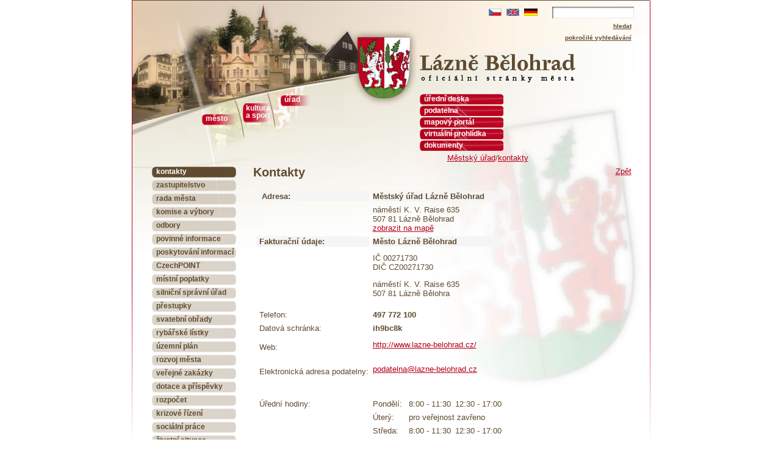

--- FILE ---
content_type: text/html
request_url: http://www.lazne-belohrad.cz/urad/kontakty/?PHPSESSID=71b735767eb86e56fa42ab81f0cdbdb2
body_size: 23480
content:
 
<!DOCTYPE html PUBLIC "-//W3C//DTD XHTML 1.0 Strict//EN" "http://www.w3.org/TR/xhtml1/DTD/xhtml1-strict.dtd"><html xmlns="http://www.w3.org/1999/xhtml">  <head>  <meta http-equiv="content-type" content="text/html; charset=utf-8"/>  <link rel="stylesheet" type="text/css" href="../../style.css"/>  <!--[if IE 7]>  <link rel="stylesheet" type="text/css" href="../../styleIE7.css"/>  <![endif]-->  <!--[if lt IE 7]>  <link rel="stylesheet" type="text/css" href="../../styleIE7less.css"/>  <![endif]-->  <title>Lázně Bělohrad</title>        <script type="text/javascript">  var hloubka='../../';  </script>  <script type="text/javascript" src="../../scripts.js"></script>     </head>  <body style="background-color: white;" onload="nahraj_obrazky( 'hlavni-menu.jpg','jazyk_cz.jpg','jazyk_en.jpg','kultura.jpg','linka.jpg','menu-item-1-ak.jpg',                                'menu-item-1-na.jpg','menu-item-2-ak.jpg','menu-item-2-na.jpg','menu-item-3-ak.jpg','menu-item-3-na.jpg',                                'menu-item-4-ak.jpg','menu-item-4-na.jpg','menu-item-5-ak.jpg','menu-item-5-na.jpg','menu-item-6-ak.jpg',                                'menu-item-6-na.jpg','menu-item-7-ak.jpg','menu-item-7-na.jpg','menu-item-8-ak.jpg','menu-item-8-na.jpg',                                'menu-item-9-ak.jpg','menu-item-9-na.jpg','menu-special-1-ak.jpg','menu-special-1-na.jpg','menu-special-2-ak.jpg',                                'menu-special-2-na.jpg','menu-special-3-ak.jpg','menu-special-3-na.jpg','mesto.jpg','nadpis.jpg',                                'pozadi_leve.jpg','pozadi_nadpis.jpg','pozadi_prave.jpg','pozadi_prave_kultura.jpg','pozadi_prave_mesto.jpg',                                'pozadi_prave_urad.jpg','urad.jpg','vyhledavani.jpg','pozadi_prave_info.jpg');">								<script>  (function(i,s,o,g,r,a,m){i['GoogleAnalyticsObject']=r;i[r]=i[r]||function(){  (i[r].q=i[r].q||[]).push(arguments)},i[r].l=1*new Date();a=s.createElement(o),  m=s.getElementsByTagName(o)[0];a.async=1;a.src=g;m.parentNode.insertBefore(a,m)  })(window,document,'script','https://www.google-analytics.com/analytics.js','ga');  ga('create', 'UA-22658406-1', 'auto');  ga('send', 'pageview');</script>                                    <div class="cela-stranka">                 <div class="linka-leva"></div>        <div class="pozadi-leve"></div>        <div class="pozadi-nadpis"></div>        <div class="pozadi-prave-urad"><div class='navigace2'><a href='http://www.lazne-belohrad.cz/urad/' title='Městský úřad'>Městský úřad</a>/<a href='http://www.lazne-belohrad.cz/urad/kontakty/' title='Kontakty'>kontakty</a></div></div>        <div class="linka-prava"></div>                                                         <div style="position:relative; height:270px;"></div>                                 <div class="hlavni-a-navigace">           
<div class="hlavni">
  <h1>Kontakty</h1><a href=http://www.lazne-belohrad.cz/ style="display:block; float:right; margin-top:-35px;" href="?PHPSESSID=71b735767eb86e56fa42ab81f0cdbdb2">Zpět</a><div style='margin-bottom: 20px;'><table border="0" cellspacing="5">
	<tbody>
		<tr>
			<td style="background-color: #f5f5f5">&nbsp;&nbsp;<strong>Adresa:</strong></td>
			<td colspan="3" style="background-color: #f5f5f5"><strong>Městsk&yacute; &uacute;řad L&aacute;zně Bělohrad</strong></td>
		</tr>
		<tr>
			<td>&nbsp;</td>
			<td colspan="3">n&aacute;měst&iacute; K. V. Raise 635<br />
			507 81 L&aacute;zně Bělohrad<br />
			<a href="https://mapy.cz/zakladni?x=15.5829670&amp;y=50.4307239&amp;z=17&amp;source=firm&amp;id=355404">zobrazit na mapě</a>
			<br />
			</td>
		</tr>
		<tr>
			<td style="background-color: #f5f5f5">&nbsp;<strong>Fakturačn&iacute; &uacute;daje:</strong></td>
			<td colspan="3" style="background-color: #f5f5f5"><strong>Město L&aacute;zně Bělohrad</strong></td>
		</tr>
		<tr>
			<td>&nbsp;</td>
			<td colspan="3">
			<p>
			IČ 00271730<br />
			DIČ CZ00271730
			</p>
			<p>
			n&aacute;měst&iacute; K. V. Raise 635<br />
			507 81 L&aacute;zně Bělohra
			</p>
			</td>
		</tr>
		<tr>
			<td>&nbsp;Telefon:</td>
			<td colspan="3"><strong>497 772 100<br />
			</strong></td>
		</tr>
		<tr>
			<td>&nbsp;Datov&aacute; schr&aacute;nka:</td>
			<td colspan="3"><strong>ih9bc8k</strong></td>
		</tr>
		<tr>
			<td>&nbsp;Web:</td>
			<td colspan="3">
			<p>
			<a href="//?PHPSESSID=71b735767eb86e56fa42ab81f0cdbdb2">http://www.lazne-belohrad.cz/</a> 
			</p>
			</td>
		</tr>
		<tr>
			<td>&nbsp;Elektronick&aacute; adresa podatelny:</td>
			<td colspan="3">
			<p>
			<a href="mailto:podatelna@lazne-belohrad.cz">podatelna@lazne-belohrad.cz</a><br />
			<a href="mailto:e-podatelna@lazne-belohrad.cz"></a> 
			</p>
			</td>
		</tr>
		<tr>
			<td>&nbsp;</td>
			<td colspan="3">&nbsp;</td>
		</tr>
		<tr>
			<td>&nbsp;&Uacute;ředn&iacute; hodiny:</td>
			<td>Ponděl&iacute;:&nbsp; </td>
			<td>8:00 - 11:30</td>
			<td>12:30 - 17:00</td>
		</tr>
		<tr>
			<td>&nbsp;</td>
			<td>&Uacute;ter&yacute;:</td>
			<td colspan="2">pro veřejnost zavřeno</td>
		</tr>
		<tr>
			<td>&nbsp;</td>
			<td>Středa:<br />
			</td>
			<td>8:00 - 11:30</td>
			<td>12:30 - 17:00</td>
		</tr>
		<tr>
			<td>&nbsp;</td>
			<td>Čtvrtek:<br />
			</td>
			<td colspan="2">pro veřejnost zavřeno<br />
			</td>
		</tr>
		<tr>
			<td>&nbsp;</td>
			<td>P&aacute;tek:</td>
			<td>8:00 - 11:30<br />
			</td>
			<td>&nbsp;</td>
		</tr>
		<tr>
			<td>&nbsp;</td>
			<td>&nbsp;</td>
			<td>&nbsp;</td>
			<td>&nbsp;</td>
		</tr>
	</tbody>
</table>
<p>
&nbsp;
</p>
<table border="0" cellspacing="0" width="630">
	<tbody>
		<tr valign="top" style="background-color: #f5f5f5">
			<td style="border: 1px solid #f5f5f5">&nbsp;<br />
			</td>
			<td style="width: 100px"><font size="2"><strong>&nbsp;Telefon</strong></font></td>
			<td><font size="2"><strong>&nbsp;E-mail</strong></font></td>
		</tr>
		<tr>
			<td><strong>Městsk&yacute; &uacute;řad L&aacute;zně Bělohrad</strong><br />
			</td>
			<td><strong>497 772 100<br />
			</strong></td>
			<td><a href="mailto:podatelna@lazne-belohrad.cz">podatelna@lazne-belohrad.cz</a><br />
			</td>
		</tr>
		<tr>
			<td><strong><a href="/urad/odbory-useky/vedeni-mesta/?PHPSESSID=71b735767eb86e56fa42ab81f0cdbdb2">Veden&iacute; města</a></strong></td>
			<td><strong>497 772 104<br />
			</strong></td>
			<td><a href="mailto:sekretariat@lazne-belohrad.cz">sekretariat@lazne-belohrad.cz</a></td>
		</tr>
		<tr>
			<td>starostka</td>
			<td>497 772 101<br />
			</td>
			<td><a href="mailto:starostka@lazne-belohrad.cz">starostka@lazne-belohrad.cz</a><br />
			</td>
		</tr>
		<tr valign="top">
			<td>m&iacute;stostarosta<br />
			</td>
			<td>497 772 102<br />
			</td>
			<td><a href="mailto:mistostarosta@lazne-belohrad.cz">mistostarosta@lazne-belohrad.cz</a></td>
		</tr>
		<tr valign="top">
			<td><a href="/urad/odbory-useky/tajemnik-uradu?PHPSESSID=71b735767eb86e56fa42ab81f0cdbdb2">tajemn&iacute;k</a><br />
			</td>
			<td>497 772 103<br />
			</td>
			<td><a href="mailto:tajemnik@lazne-belohrad.cz">tajemnik@lazne-belohrad.cz</a><br />
			</td>
		</tr>
		<tr>
			<td>&nbsp;</td>
			<td>&nbsp;</td>
			<td>&nbsp;</td>
		</tr>
		<tr>
			<td><strong><a href="/urad/odbory/spravni-odbor?PHPSESSID=71b735767eb86e56fa42ab81f0cdbdb2">Spr&aacute;vn&iacute; odbor<br />
			</a></strong></td>
			<td>&nbsp;</td>
			<td>&nbsp;</td>
		</tr>
		<tr>
			<td><a href="/podatelna/?PHPSESSID=71b735767eb86e56fa42ab81f0cdbdb2">podatelna</a></td>
			<td>497 772 100<br />
			</td>
			<td><a href="mailto:podatelna@lazne-belohrad.cz">podatelna@lazne-belohrad.cz</a></td>
		</tr>
		<tr>
			<td>matrika a evidence obyvatel</td>
			<td>497 772 105<br />
			</td>
			<td><a href="mailto:matrika@lazne-belohrad.cz">matrika@lazne-belohrad.cz</a></td>
		</tr>
		<tr>
			<td>sekretari&aacute;t<br />
			</td>
			<td>497 772 104<br />
			</td>
			<td><a href="mailto:sekretariat@lazne-belohrad.cz">sekretariat@lazne-belohrad.cz</a></td>
		</tr>
		<tr>
			<td><a href="/urad/socialni-prace/?PHPSESSID=71b735767eb86e56fa42ab81f0cdbdb2">soci&aacute;ln&iacute; z&aacute;ležitosti</a> <br />
			</td>
			<td>497 772 107
			</td>
			<td><a href="mailto:socialni@lazne-belohrad.cz">socialni@lazne-belohrad.cz</a></td>
		</tr>
		<tr>
			<td>informačn&iacute; technologie</td>
			<td>497 772 108
			</td>
			<td><a href="mailto:it@lazne-belohrad.cz">it@lazne-belohrad.cz</a></td>
		</tr>
		<tr>
			<td>&nbsp;</td>
			<td>&nbsp;</td>
			<td>&nbsp;</td>
		</tr>
		<tr>
			<td><strong><a href="/urad/odbory/stavebni-odbor/?PHPSESSID=71b735767eb86e56fa42ab81f0cdbdb2">Stavebn&iacute; odbor</a></strong></td>
			<td>&nbsp;</td>
			<td>&nbsp;</td>
		</tr>
		<tr>
			<td>stavebn&iacute; &uacute;řad<br />
			</td>
			<td>497 772 120<br />
			</td>
			<td><a href="mailto:stavebni@lazne-belohrad.cz">stavebni@lazne-belohrad.cz</a></td>
		</tr>
		<tr>
			<td>&nbsp;</td>
			<td>&nbsp;</td>
			<td>&nbsp;</td>
		</tr>
		<tr>
			<td><strong><a href="/urad/odbory/ekonomicky-odbor?PHPSESSID=71b735767eb86e56fa42ab81f0cdbdb2">Ekonomick&yacute; odbor</a></strong></td>
			<td>&nbsp;</td>
			<td>&nbsp;</td>
		</tr>
		<tr>
			<td><a href="/urad/mistni-poplatky/mistni-poplatek-ze-psu/?PHPSESSID=71b735767eb86e56fa42ab81f0cdbdb2">m&iacute;stn&iacute; poplatky ze psů</a>, <a href="/urad/mistni-poplatky/mistni-poplatek-z-pobytu/?PHPSESSID=71b735767eb86e56fa42ab81f0cdbdb2">z pobytu</a><br />
			a <a href="/urad/mistni-poplatky/mistni-poplatek-za-uzivani-verejneho-prostranstvi/?PHPSESSID=71b735767eb86e56fa42ab81f0cdbdb2">veřejn&aacute; prostranstv&iacute;</a></td>
			<td>497 772 116<br />
			</td>
			<td>
			<a href="mailto:poplatky@lazne-belohrad.cz">poplatky@lazne-belohrad.cz</a></td>
		</tr>
		<tr>
			<td><a href="/urad/mistni-poplatky/mistni-poplatek-za-obecni-system-odpadoveho-hospodarstvi?PHPSESSID=71b735767eb86e56fa42ab81f0cdbdb2">M&iacute;stn&iacute; poplatek za obecn&iacute; syst&eacute;m odpadov&eacute;ho hospod&aacute;řstv&iacute;</a><br />
			</td>
			<td>497 772 115</td>
			<td><a href="mailto:odpady@lazne-belohrad.cz">odpady@lazne-belohrad.cz</a></td>
		</tr>
		<tr>
			<td>&uacute;čt&aacute;rna</td>
			<td>497 772 113<br />
			</td>
			<td><a href="mailto:uctarna@lazne-belohrad.cz">uctarna@lazne-belohrad.cz</a></td>
		</tr>
		<tr>
			<td>&nbsp;</td>
			<td>&nbsp;</td>
			<td>&nbsp;</td>
		</tr>
		<tr>
			<td><strong><a href="/urad/odbory/majetkovy-odbor/?PHPSESSID=71b735767eb86e56fa42ab81f0cdbdb2">Majetkov&yacute; odbor</a></strong><br />
			</td>
			<td>&nbsp;</td>
			<td>
			<div>
			<br />
			</div>
			</td>
		</tr>
		<tr>
			<td>investice<br />
			</td>
			<td>497 772 117<br />
			</td>
			<td>
			<div>
			<a href="mailto:investice@lazne-belohrad.cz">investice@lazne-belohrad.cz
			</a>
			</div>
			</td>
		</tr>
		<tr>
			<td>bytov&eacute; hospod&aacute;řstv&iacute;<br />
			</td>
			<td>497 772 119<br />
			</td>
			<td><a href="mailto:byty@lazne-belohrad.cz">byty@lazne-belohrad.cz</a></td>
		</tr>
		<tr valign="top">
			<td>spr&aacute;va pozemků</td>
			<td>497 772 122<br />
			</td>
			<td><a href="mailto:pozemky@lazne-belohrad.cz">pozemky@lazne-belohrad.cz</a><br />
			</td>
		</tr>
		<tr>
			<td>spr&aacute;va hrobov&yacute;ch m&iacute;st</td>
			<td>497 772 119<br />
			</td>
			<td><a href="mailto:hroby@lazne-belohrad.cz">hroby@lazne-belohrad.cz</a></td>
		</tr>
		<tr valign="top">
			<td>&nbsp;</td>
			<td>&nbsp;</td>
			<td>&nbsp;</td>
		</tr>
		<tr>
			<td><strong><a href="/mesto/informacni-centrum/?PHPSESSID=71b735767eb86e56fa42ab81f0cdbdb2">Turistick&eacute; informačn&iacute; centrum</a></strong></td>
			<td><strong>497 772 111</strong> <br />
			</td>
			<td><a href="mailto:tic@lazne-belohrad.cz">tic@lazne-belohrad.cz</a></td>
		</tr>
		<tr>
			<td><strong><a href="/kultura/kulturni-stredisko/?PHPSESSID=71b735767eb86e56fa42ab81f0cdbdb2">Městsk&eacute; kulturn&iacute; středisko</a></strong></td>
			<td><strong>778 761 144</strong></td>
			<td><a href="mailto:mks@lazne-belohrad.cz">mks@lazne-belohrad.cz</a></td>
		</tr>
		<tr>
			<td><strong><a href="/kultura/knihovna/?PHPSESSID=71b735767eb86e56fa42ab81f0cdbdb2">Městsk&aacute; knihovna</a></strong></td>
			<td><strong>604 600 997</strong></td>
			<td><a href="mailto:knihovna@lazne-belohrad.cz">knihovna@lazne-belohrad.cz</a></td>
		</tr>
		<tr>
			<td><strong><a href="/mesto/pecovatelska-sluzba/?PHPSESSID=71b735767eb86e56fa42ab81f0cdbdb2">Pečovatelsk&aacute; služba</a></strong></td>
			<td><strong>493 035 148</strong></td>
			<td><a href="mailto:ps@lazne-belohrad.cz">ps@lazne-belohrad.cz</a></td>
		</tr>
		<tr>
			<td><strong><a href="/mesto/technicke-sluzby/?PHPSESSID=71b735767eb86e56fa42ab81f0cdbdb2">Technick&eacute; služby města</a></strong><br />
			</td>
			<td><strong>730 514 357<br />
			</strong></td>
			<td><a href="mailto:ts@lazne-belohrad.cz">ts@lazne-belohrad.cz</a>
			</td>
		</tr>
		<tr>
			<td>&nbsp;</td>
			<td>&nbsp;</td>
			<td>&nbsp;</td>
		</tr>
		<tr>
			<td><strong>Jednotka sboru dobrovoln&yacute;ch hasičů</strong></td>
			<td><strong>605 461 308</strong></td>
			<td><a href="mailto:lubstarek@seznam.cz">lubstarek@seznam.cz</a></td>
		</tr>
		<tr>
			<td>&nbsp;</td>
			<td>&nbsp;</td>
			<td>&nbsp;</td>
		</tr>
		<tr>
			<td><strong>Z&aacute;kladn&iacute; &scaron;kola K. V. Raise </strong><br />
			</td>
			<td><strong>493 792 070</strong><br />
			</td>
			<td><a href="mailto:skola@zslb.cz">skola@zslb.cz</a><br />
			</td>
		</tr>
		<tr>
			<td><strong>Bělohradsk&aacute; mateřsk&aacute; &scaron;kola</strong><br />
			</td>
			<td><strong>604 369 328</strong><br />
			</td>
			<td><a href="mailto:reditelka@belohradskams.cz">reditelka@belohradskams.cz</a><br />
			</td>
		</tr>
		<tr>
			<td>&nbsp;</td>
			<td>&nbsp;</td>
			<td>&nbsp;</td>
		</tr>
		<tr valign="top">
			<td>
			<p>
			<strong>Policie Česk&eacute; republiky<br />
			</strong>obvodn&iacute; oddělen&iacute; Nov&aacute; Paka<br />
			U Stadionu 37, 509 01 Nov&aacute; Paka&nbsp;
			</p>
			</td>
			<td><strong>974 532 651</strong></td>
			<td><a href="mailto:krph.podatelna@policie.gov.cz">krph.podatelna@policie.gov.cz</a><br />
			</td>
		</tr>
	</tbody>
</table>
</div>        </div>
  
          <div class="paticka"><br />                      <div class="cis"><a href="http://www.cis.cz" target="_blank"  style="font-family:tahoma;color: #ad153d;text-decoration:none;" >&copy; CIS, Complete Internet Services, </a>&nbsp;<a style="font-family:tahoma;color: #052E02;text-decoration:none;color: #ad153d;" href="http://www.cis.cz/portfolio-sluzeb/tvorba-www/" target="_blank">tvorba www</a>, <a href="http://www.cis.cz/portfolio-sluzeb/seo-optimalizace/" target="_blank"  style="color: #ad153d;font-family:tahoma;color: #ad153d;;text-decoration:none;">seo optimalizace</a></div> </div>      <br /><br />                  </div>                 <div class="menu">                                              <a class="menu-item menu-item-1a" href="http://www.lazne-belohrad.cz/urad/kontakty/" title="kontakty">kontakty</a>                                <a class="menu-item menu-item-2" href="http://www.lazne-belohrad.cz/urad/zastupitelstvo/" title="zastupitelstvo">zastupitelstvo</a>                                <a class="menu-item menu-item-3" href="http://www.lazne-belohrad.cz/urad/rada-mesta/" title="rada města">rada města</a>                                <a class="menu-item menu-item-4" href="http://www.lazne-belohrad.cz/urad/komise-a-vybory/" title="komise a výbory">komise a výbory</a>                                <a class="menu-item menu-item-5" href="http://www.lazne-belohrad.cz/urad/odbory/" title="odbory">odbory</a>                                <a class="menu-item menu-item-6" href="http://www.lazne-belohrad.cz/urad/povinne-informace/" title="povinné informace">povinné informace</a>                                <a class="menu-item menu-item-7" href="http://www.lazne-belohrad.cz/urad/poskytovani-informaci/" title="poskytování informací">poskytování informací</a>                                <a class="menu-item menu-item-8" href="http://www.lazne-belohrad.cz/urad/czechpoint/" title="CzechPOINT">CzechPOINT</a>                                <a class="menu-item menu-item-9" href="http://www.lazne-belohrad.cz/urad/mistni-poplatky/" title="místní poplatky">místní poplatky</a>                                <a class="menu-item menu-item-9" href="http://www.lazne-belohrad.cz/urad/silnicni-spravni-urad/" title="silniční správní úřad">silniční správní úřad</a>                                <a class="menu-item menu-item-9" href="http://www.lazne-belohrad.cz/urad/prestupky/" title="přestupky">přestupky</a>                                <a class="menu-item menu-item-9" href="http://www.lazne-belohrad.cz/urad/svatebni-obrady/" title="svatební obřady">svatební obřady</a>                                <a class="menu-item menu-item-9" href="http://www.lazne-belohrad.cz/urad/rybarske-listky/" title="rybářské lístky">rybářské lístky</a>                                <a class="menu-item menu-item-9" href="http://www.lazne-belohrad.cz/urad/uzemni-plan/" title="územní plán">územní plán</a>                                <a class="menu-item menu-item-9" href="http://www.lazne-belohrad.cz/urad/rozvoj-mesta/" title="rozvoj města">rozvoj města</a>                                <a class="menu-item menu-item-9" href="http://www.lazne-belohrad.cz/urad/verejne-zakazky/" title="veřejné zakázky">veřejné zakázky</a>                                <a class="menu-item menu-item-9" href="http://www.lazne-belohrad.cz/urad/dotace-a-prispevky/" title="dotace a příspěvky">dotace a příspěvky</a>                                <a class="menu-item menu-item-9" href="http://www.lazne-belohrad.cz/urad/rozpocet/" title="rozpočet">rozpočet</a>                                <a class="menu-item menu-item-9" href="http://www.lazne-belohrad.cz/urad/krizove-rizeni/" title="krizové řízení">krizové řízení</a>                                <a class="menu-item menu-item-9" href="http://www.lazne-belohrad.cz/urad/socialni-prace/" title="sociální práce">sociální práce</a>                                <a class="menu-item menu-item-9" href="http://www.lazne-belohrad.cz/urad/zivotni-situace/" title="životní situace">životní situace</a>                                <a class="menu-item menu-item-9" href="http://www.lazne-belohrad.cz/urad/gdpr/" title="GDPR">GDPR</a>                        </div>        <div class="paticka">                   <!-- <hr />paticka č.2 -->                                          </div>                  <div class="menu-special">          <a class="menu-special-item menu-special-item-1" href="http://www.lazne-belohrad.cz/uredni-deska/" title="úřední deska">úřední deska</a>          <a class="menu-special-item menu-special-item-1" href="http://www.lazne-belohrad.cz/podatelna/" title="podatelna">podatelna</a>          <a class="menu-special-item menu-special-item-1" href="http://www.lazne-belohrad.cz/mapa-mesta/" title="mapový portál">mapový portál</a>          <a class="menu-special-item menu-special-item-1" href="http://www.lazne-belohrad.cz/virtualni-prohlidka/" title="virtuální prohlídka">virtuální prohlídka</a>          <a class="menu-special-item menu-special-item-1" href="http://www.lazne-belohrad.cz/dokumenty/" title="dokumenty">dokumenty</a>                  </div>                            <div class="hlavni-menu" >                      <map name="menu-mapa" id="menu-mapa">            <area href="../../mesto/o-meste/?PHPSESSID=71b735767eb86e56fa42ab81f0cdbdb2" shape="poly" coords="0, 38, 60, 25, 79,102,11,119" alt="Město"             onmousemove="hlavni_menu_nastav('mesto');"             onmouseout="hlavni_menu_nastav('hlavni-menu');"            />            <area href="../../kultura/kalendar-akci/?PHPSESSID=71b735767eb86e56fa42ab81f0cdbdb2" shape="poly" coords="60, 25, 114, 14, 131, 90,79, 102" alt="Kultura a sport"            onmousemove="hlavni_menu_nastav('kultura');"             onmouseout="hlavni_menu_nastav('hlavni-menu');"            />            <area href="../../urad/kontakty/?PHPSESSID=71b735767eb86e56fa42ab81f0cdbdb2" shape="poly" coords="114,14,189,1,195,75,131,90" alt="Úřad"            onmousemove="hlavni_menu_nastav('urad');"             onmouseout="hlavni_menu_nastav('hlavni-menu');"            />          </map>                    <img src="../../images/hlavni-menu.jpg" usemap="#menu-mapa" alt="Menu" id="hlavni_menu" />              <a class="odkaz-mesto" id="odkaz-mesto" href="http://www.lazne-belohrad.cz/mesto/"             onmousemove="hlavni_menu_nastav('mesto');"             onmouseout="hlavni_menu_nastav('hlavni-menu');">město</a>          <a class="odkaz-kultura" id="odkaz-kultura" href="http://www.lazne-belohrad.cz/kultura/"            onmousemove="hlavni_menu_nastav('kultura');"             onmouseout="hlavni_menu_nastav('hlavni-menu');">kultura a sport</a>          <a class="odkaz-urad" id="odkaz-urad" href="http://www.lazne-belohrad.cz/urad/"            onmousemove="hlavni_menu_nastav('urad');"             onmouseout="hlavni_menu_nastav('hlavni-menu');">úřad</a>                    <span class="titulek-mesto" id="titulek-mesto"             onmousemove="hlavni_menu_nastav('mesto');"             onmouseout="hlavni_menu_nastav('hlavni-menu');">město</span>          <span class="titulek-kultura" id="titulek-kultura"            onmousemove="hlavni_menu_nastav('kultura');"             onmouseout="hlavni_menu_nastav('hlavni-menu');">kultura a sport</span>          <span class="titulek-urad" id="titulek-urad"            onmousemove="hlavni_menu_nastav('urad');"             onmouseout="hlavni_menu_nastav('hlavni-menu');">úřad</span>        </div>                                    <form class="vyhledavani" method="get" action="http://www.lazne-belohrad.cz/hledat/"><input type="hidden" name="PHPSESSID" value="71b735767eb86e56fa42ab81f0cdbdb2" /><div>          <a href="http://www.lazne-belohrad.cz/cz/"><img src="../../images/jazyk_cz.jpg" alt="česky" /></a>&nbsp;          <a href="http://www.lazne-belohrad.cz/en/"><img src="../../images/jazyk_en.jpg" alt="english" /></a>&nbsp;          <a href="http://www.lazne-belohrad.cz/ge/"><img src="../../images/jazyk_ge.jpg" alt="german" /></a>            <input id="vyhledavani" type="text" name="vyhledavani"/> <br />          <input type="submit" value="hledat" class="hledatSub"><br>                    <a href="http://www.lazne-belohrad.cz/hledat/cz" title="pokročilé_vyhledávání">pokročilé vyhledávání</a>&nbsp;<br />          </div></form>                        <a class="nadpis" href="http://www.lazne-belohrad.cz/cz" title="Lázně Bělohrad"><img src="../../images/nadpis.jpg" alt="Lázně Bělohrad" /></a>        <a class="hlavni-odkaz" href="http://www.lazne-belohrad.cz/" title="Lázně Bělohrad">&nbsp;</a>      </div>         </body></html>